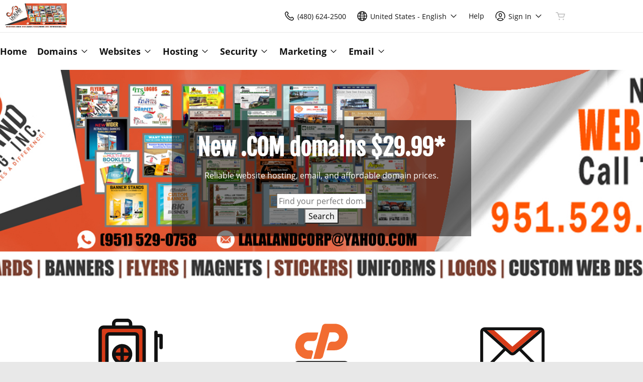

--- FILE ---
content_type: application/javascript; charset=UTF-8
request_url: https://img1.wsimg.com/storefront/static/scripts/593.d7338c56.js
body_size: 1724
content:
"use strict";(self.webpackChunk_reseller_storefront=self.webpackChunk_reseller_storefront||[]).push([[593],{6593:(e,s,i)=>{i.r(s),i.d(s,{HomePage:()=>T,default:()=>F});var l=i(5963),r=i(8946),t=i(7894),a=i(6540),d=i(8065),o=i(8798),c=i(6942),n=i.n(c),h=i(1834),m=i(1013),x=i(7129),u=i(1546),j=i(6442),p=i(4708),g=i(5583),f=i(4758),N=i(2827),v=i(1889),A=i(4848);const y="suppressForwardedFromModal",b=()=>{const{settings:e}=(0,a.useContext)(r.AZ),{displayName:s,forwardedFromDisplayName:i}=e,[l,t]=(0,a.useState)(!1),o=(0,j.A)(),c=(0,v.A)();(0,a.useEffect)((()=>{const e=!!g.cookie.get(y);t(!!i&&!e)}),[]);const n=()=>{g.cookie.set(y,"true",{path:"/"}),t(!1)};return l?(0,A.jsxs)(p.default,{id:"forwarded-from-modal",title:c,className:"text-black forwarded-from",onClose:n,focusLock:!0,children:[(0,A.jsx)("p",{children:(0,A.jsx)("strong",{children:(0,A.jsx)(d.A,{id:"home.forwardedFrom.body",values:{displayName:s,forwardedFromDisplayName:i}})})}),(0,A.jsx)(f.default,{children:(0,A.jsx)(N.default,{id:"modal-close-button",design:"primary",onClick:n,text:o.formatMessage({id:"home.forwardedFrom.close"})})})]}):null},k="microsoft-365",w=(0,o.Ay)((()=>{const e=(0,r.NT)(),{domainRegistrationProduct:s,settings:i,settings:{displayName:l,heroImage:t,privateLabelId:o},tags:c,support:j,navigation:p}=e,g=u.A.getProductCalloutKeys(p),f=g.includes("cpanel"),N=g.includes("professionalEmail"),v=g.includes("domainRegistration"),y=v&&!!s,w=[f&&"cpanel",N&&"professional-email",v&&"domain-registration",g.includes("microsoft365")&&"microsoft-365"].filter(Boolean),P=(e=>{if(0===e.length)return e;const s=e.filter((e=>"professional-email"===e.id)),i=e.filter((e=>e.id===k));return 1===s.length&&1===i.length&&(e=e.filter((e=>e.id!==k))),e})(c?c.filter((e=>w.includes(e.id))):[]);let C;if(y){const{tld:e,listPrice:i,salePrice:l}=s;C=l?(0,A.jsxs)("div",{className:"home-hero-tld",children:[(0,A.jsx)(m.A,{id:"hotDeals"}),(0,A.jsxs)("div",{className:"home-hero-tld-pricing",children:[(0,A.jsx)("span",{children:(0,A.jsx)(d.A,{id:"home.hero.saleTldTitle",values:{tld:e.toUpperCase(),listPrice:i,s:e=>(0,A.jsx)("s",{children:e})}})}),(0,A.jsx)("span",{children:(0,A.jsx)(d.A,{id:"home.hero.salePriceTitle",values:{salePrice:l}})})]})]}):(0,A.jsx)(d.A,{id:"home.hero.tldTitle",values:{tld:e.toUpperCase(),listPrice:i}})}else C=(0,A.jsx)(d.A,{id:"home.hero.title",values:{displayName:l}});return(0,A.jsxs)(a.Fragment,{children:[(0,A.jsx)(x.A,{preference:["securityBundle","hosting","domains"]}),(0,A.jsx)(b,{}),(0,A.jsxs)("div",{className:"home",children:[(0,A.jsx)("div",{className:n()("home-hero text-center",{"home-hero-image":!!t}),style:{backgroundImage:t&&`url(${t})`},children:(0,A.jsxs)("div",{className:n()("container",{"home-hero-text":!!t}),children:[(0,A.jsx)("h1",{className:"headline-brand",children:C}),v&&(0,A.jsxs)("div",{children:[f&&(0,A.jsx)("p",{className:"home-hero-subtitle",children:(0,A.jsx)(d.A,{id:"home.hero.subtitle"})}),(0,A.jsx)(h.A,{eidContext:"home",buttonDesign:"primary"})]})]})}),P.length>0&&(0,A.jsx)("div",{className:"home-products",children:(0,A.jsxs)("div",{className:"container",children:[(0,A.jsx)("h2",{className:"sr-only",children:(0,A.jsx)(d.A,{id:"home.products.title"})}),(0,A.jsx)("div",{className:"row home-products-row",children:P.map((e=>{const s=P.length<=2?"col-md-6 col-lg-5 col-xl-4":"col-md-4";return(0,A.jsx)("div",{className:`col-xs-12 ${s} text-center`,children:(0,A.jsxs)("div",{className:"home-products-product","data-testid":e.id,children:[(0,A.jsx)(m.A,{id:e.imageId}),(0,A.jsx)("h3",{children:(0,A.jsx)("a",{href:`/products/${e.id}?plid=${o}`,"data-eid":`storefront.home.product_highlights.${e.id}.link.click`,children:e.title})}),(0,A.jsx)("p",{children:e.subtitle})]})},e.id)}))})]})}),j&&j.technical&&(0,A.jsx)("div",{className:"home-contact bg-faded text-center",children:(0,A.jsx)("div",{className:"container",children:(0,A.jsxs)("div",{className:"home-contact-info",children:[(0,A.jsx)("h2",{children:(0,A.jsx)(d.A,{id:"home.contact.title"})}),(0,A.jsx)("p",{children:(0,A.jsx)(d.A,{id:"home.contact.body"})}),(0,A.jsx)("p",{className:"lead",children:(0,A.jsx)(d.A,{id:"home.contact.cta",values:{supportPhoneNumber:j.technical,a:e=>(0,A.jsx)("a",{href:`tel:${u.A.stripNonNumerals(e)}`,children:e})}})}),u.A.shouldRenderEnglishOnlySupportDisclaimer(i)&&(0,A.jsx)("p",{className:"contactUs-englishOnly",children:(0,A.jsx)(d.A,{id:"contactUs.englishOnly"})})]})})})]})]})}));var P=i(4845);const C=()=>{const{tag:e}=(0,r.NT)(),s=e?.products??[];return(0,A.jsxs)("div",{className:"home super",children:[(0,A.jsx)("div",{className:"home-hero bg-primary-o-highlight text-center",children:(0,A.jsxs)("div",{className:"container",children:[(0,A.jsx)("h1",{className:"headline-brand",children:(0,A.jsx)(d.A,{id:"superHome.hero.title"})}),(0,A.jsx)("p",{children:(0,A.jsx)(d.A,{id:"superHome.hero.subtitle"})})]})}),(0,A.jsx)("div",{className:"home-products",children:(0,A.jsx)("div",{className:"container",children:(0,A.jsx)("div",{className:"row",children:s.map((e=>(0,A.jsx)("div",{className:"col-lg-6",children:(0,A.jsx)(P.A,{product:e})},e.id)))})})})]})},T=()=>{const{settings:e}=(0,r.NT)();return e.resellerTypeId===l.enums.resellerType.SUPER?(0,A.jsx)(C,{}):(0,A.jsx)(w,{})},F=(0,t.A)(T)}}]);
//# sourceMappingURL=593.d7338c56.js.map